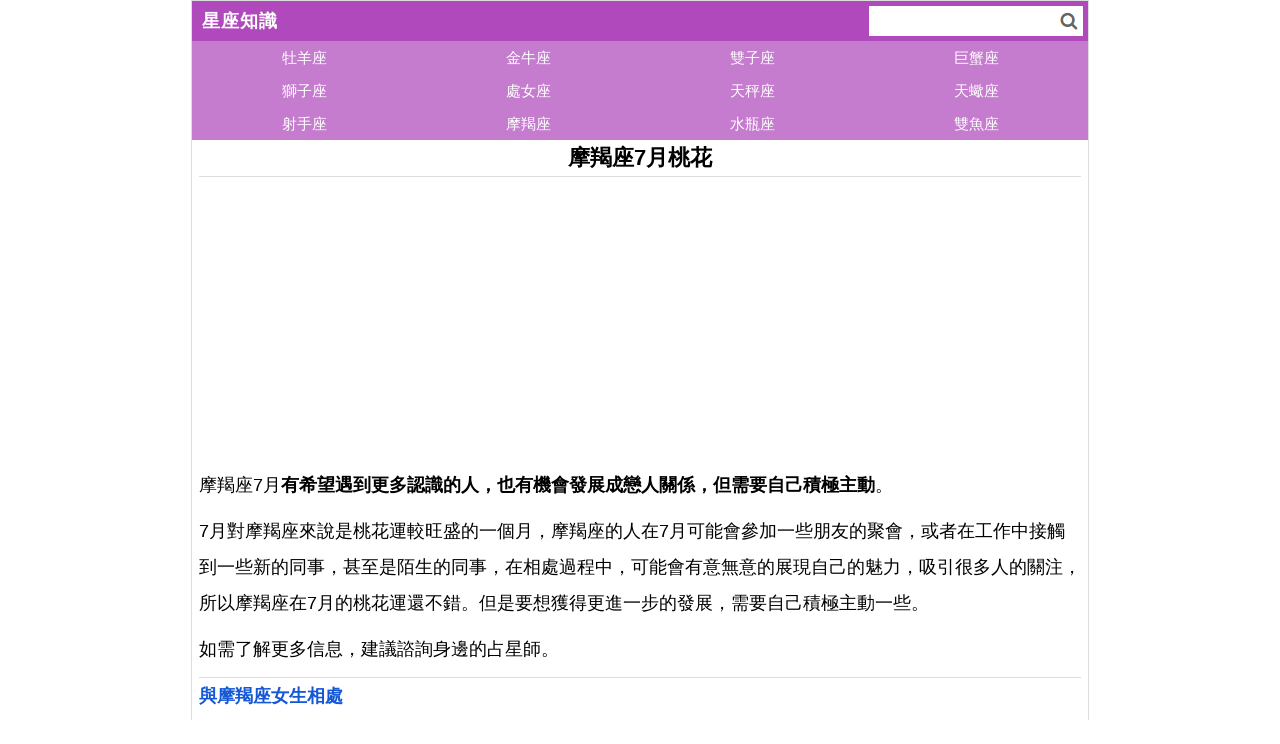

--- FILE ---
content_type: text/html; charset=utf-8
request_url: https://xingzuo.golla.tw/a/%E6%91%A9%E7%BE%AF%E5%BA%A77%E6%9C%88%E6%A1%83%E8%8A%B1
body_size: 7242
content:
<!DOCTYPE html>
<html lang="zh-TW">
<head>
<meta charset="utf-8">
<meta http-equiv="Content-Language" content="zh-tw">
<meta name="viewport" content="width=device-width, initial-scale=1">
<meta name="applicable-device"content="pc,mobile">
<meta name="description" content="摩羯座7月有希望遇到更多認識的人，也有機會發展成戀人關係，但需要自己積極主動。7月對摩羯座來說是桃花運較旺盛的一個月，摩羯座的人在7月可能會參加一些朋友的聚會，或者在工作中接觸到一些新的同事，甚至是陌生的同事，在相處過程中，可能會有意無意的展現自己的魅力，吸引很多人的關注，所以摩羯座在7月的桃花運還不錯。但是要想獲得更進一步的發展，需要自己積極主動一些。如需">
<meta property="og:site_name" content="星座知識">
<title>摩羯座7月桃花 _星座知識</title>
<link rel="canonical" href="https://xingzuo.golla.tw/a/%e6%91%a9%e7%be%af%e5%ba%a77%e6%9c%88%e6%a1%83%e8%8a%b1">
<link rel="icon" type="image/x-icon" href="/style/favicon.ico">
<link rel="stylesheet" href="/style/all.css">
<script src="/8/aauto.js" type="de7e73370cc02aeed4c68a35-text/javascript"></script>
<script type="application/ld+json">
{
  "@context" : "https://schema.org",
  "@type" : "WebSite",
  "name" : "星座知識",
  "url" : "https://xingzuo.golla.tw/"
}
</script>
</head>
<body>
<div id="header">
<div id="logo"><a href="/"><h3>星座知識</h3></a></div>
<div id="search">
<form action="/" target="_top">
<input type="text" name="q" placeholder=" " />
<input type="submit" id="search-button" value="" />
</form>
</div>
</div>
<div class="clear"></div>
<nav> 
<ul> 
<li><a href="/c/%e7%89%a1%e7%be%8a%e5%ba%a7">牡羊座</a></li>
<li><a href="/c/%e9%87%91%e7%89%9b%e5%ba%a7">金牛座</a></li>
<li><a href="/c/%e9%9b%99%e5%ad%90%e5%ba%a7">雙子座</a></li>
<li><a href="/c/%e5%b7%a8%e8%9f%b9%e5%ba%a7">巨蟹座</a></li>
<li><a href="/c/%e7%8d%85%e5%ad%90%e5%ba%a7">獅子座</a></li>
<li><a href="/c/%e8%99%95%e5%a5%b3%e5%ba%a7">處女座</a></li>
<li><a href="/c/%e5%a4%a9%e7%a7%a4%e5%ba%a7">天秤座</a></li>
<li><a href="/c/%e5%a4%a9%e8%a0%8d%e5%ba%a7">天蠍座</a></li>
<li><a href="/c/%e5%b0%84%e6%89%8b%e5%ba%a7">射手座</a></li>
<li><a href="/c/%e6%91%a9%e7%be%af%e5%ba%a7">摩羯座</a></li>
<li><a href="/c/%e6%b0%b4%e7%93%b6%e5%ba%a7">水瓶座</a></li>
<li><a href="/c/%e9%9b%99%e9%ad%9a%e5%ba%a7">雙魚座</a></li>
</ul> 
</nav>
<div class="clear"></div><article>
<h1>摩羯座7月桃花</h1>
<script src="/8/aresponsive.js" type="de7e73370cc02aeed4c68a35-text/javascript"></script>		
<p>摩羯座7月<strong>有希望遇到更多認識的人，也有機會發展成戀人關係，但需要自己積極主動</strong>。</p><p>7月對摩羯座來說是桃花運較旺盛的一個月，摩羯座的人在7月可能會參加一些朋友的聚會，或者在工作中接觸到一些新的同事，甚至是陌生的同事，在相處過程中，可能會有意無意的展現自己的魅力，吸引很多人的關注，所以摩羯座在7月的桃花運還不錯。但是要想獲得更進一步的發展，需要自己積極主動一些。</p><p>如需了解更多信息，建議諮詢身邊的占星師。</p></article>
<article class="list">
<h2><a href="/a/%e8%88%87%e6%91%a9%e7%be%af%e5%ba%a7%e5%a5%b3%e7%94%9f%e7%9b%b8%e8%99%95">與摩羯座女生相處</a></h2>
<p>與摩羯座女生相處可以遵循以下幾個原則：1. 尊重和忠誠：摩羯座女生非常重視穩定和持久的關係，她們希望與她們相處的人是她們可以信任和依賴的。尊重和忠誠是和她們建立穩定關係的關鍵。2. 誠實和透明：摩羯座傾向於從他們的行為和決策中看到一致性。對他們坦誠相待，讓他們了解你的想法和感受，有助於建立信任。3. 穩定和耐心：摩羯座傾向於在做出決定之前進行深思熟慮，並且他們通常不會草率地做出決定。因此，與她們相 …</p>
</article>
<article class="list">
<h2><a href="/a/%e6%91%a9%e7%be%af%e5%ba%a7%e7%94%9f%e8%82%96%e9%be%8d">摩羯座生肖龍</a></h2>
<p>摩羯座生日是12月22日-1月19日，摩羯座的生肖是羊。 生肖起源很早，至今在山西洪洞縣等地仍有許多關於“白馬王爺”的傳說。在神話傳說中，這就是一種紀念神話的產物。所以並不是所有年份出生的摩羯座都是屬羊的。十二生肖是十二地支的形象化代表，每一種生肖都有個傳說，以此形成一種觀念闡釋系統，成為民間文化中的形象哲學。屬羊摩羯座的人具有堅韌的性格，而且有慈悲心。對朋友和愛侶有極強的忠誠。然而有時候會對某些 …</p>
</article>
<article class="list">
<h2><a href="/a/%e9%87%91%e6%98%9f%e6%b0%b4%e7%93%b6%e6%98%af%e6%9c%80%e5%a5%bd%e7%9a%84%e6%91%a9%e7%be%af">金星水瓶是最好的摩羯</a></h2>
<p>這個說法是錯誤的。金星是金牛座，而非水瓶座。而太陽星座也並不是由星相決定的性格特徵，它更多的是基於月亮星座的表現。如果您需要更深入了解自己的性格和行為，建議尋求心理諮詢或學術支持。如果星座論調讓您產生困擾，建議您回歸到正常的生活軌跡，多和身邊的家人朋友溝通交流，回歸正常的生活軌跡才是最好的選擇。 …</p>
</article>
<article class="list">
<h2><a href="/a/%e6%91%a9%e7%be%af%e7%94%b7%e8%a1%9d%e5%8b%95">摩羯男衝動</a></h2>
<p>摩羯男通常比較穩重、務實，有很強的責任感和事業心，摩羯男一般不會衝動，而是會經過深思熟慮後才採取行動。如果你看到摩羯男衝動，那可能是出於以下幾個原因：1. 情緒失控：每個人都有情緒波動的時候，尤其是在面對壓力、挫折或者憤怒時，摩羯男也可能無法控制自己的情緒，從而表現出衝動的行為。2. 受到刺激：如果有人激怒了摩羯男，他可能會一時衝動做出過激的反應。3. 缺乏理性思考：在某些情況下，摩羯男可能會因為 …</p>
</article>
<article class="list">
<h2><a href="/a/%e6%91%a9%e7%be%af%e5%ba%a7%e5%9c%a8%e6%84%8f">摩羯座在意</a></h2>
<p>摩羯座在意的東西很多，通常包括事業和成功、個人形象、別人的看法、金錢、物質和利益。他們非常注重實際性和現實性，喜歡以理性和實用性的角度去考慮問題，往往不會被情感所左右。同時，摩羯座也非常在意自己的責任和義務，會盡力去履行自己的職責和承諾。此外，摩羯座也非常在意自己的內心感受，他們通常不會輕易地表達自己的情感，但會在細節中展現出對家人、朋友和愛人的關心和愛護。在人際關係中，摩羯座通常會盡力維護和諧、 …</p>
</article>
<article class="list">
<h2><a href="/a/%e9%ad%94%e7%be%af%e6%91%a9%e7%be%af%e5%b7%ae%e5%88%a5">魔羯摩羯差別</a></h2>
<p>摩羯座和摩羯座沒有區別，只是表達方式不同。摩羯座是土象星座，他們冷靜現實、責任感強，重視秩序和規則，但有時會過於嚴苛和追求功利。摩羯座的守護星是土星，代表堅韌和嚴格，表達愛情的方式是富有理智的。 …</p>
</article>
<article class="list">
<h2><a href="/a/%e6%91%a9%e7%be%af%e7%94%b7%e5%b7%a8%e8%9f%b9%e5%a5%b3dcard">摩羯男巨蟹女dcard</a></h2>
<p>摩羯男和巨蟹女在星座配對方面表現一般。不過，最終的匹配程度還是要取決於彼此之間的個人性格和相處方式。摩羯男通常務實、努力並且責任感強，他們可能不會輕易表達情感，但通常是可靠和穩定的伴侶。巨蟹女則通常更加敏感、情緒化，需要從伴侶那裡得到更多的呵護和關愛。因此，摩羯男和巨蟹女在情感交流方面可能會有一些困難。然而，如果雙方都能夠坦誠地表達自己的情感，互相理解和支持，那么他們仍然有可能發展出健康的關係。如 …</p>
</article>
<article class="list">
<h2><a href="/a/%e5%b9%b46%e6%9c%88%e6%91%a9%e7%be%af">年6月摩羯</a></h2>
<p>陽曆6月是雙子座或巨蟹座。- 雙子座的出生日期是5月21日-6月21日，雙子座是風象星座，他們通常善於交際、口才流利、聰明好奇，但有時可能不夠真誠和坦率。雙子座的守護星是水星，代表智慧和理智，表達愛情的方式是義無反顧、無怨無悔；- 巨蟹座的出生日期是6月22日-7月22日，巨蟹座是水象星座，他們情感豐富、敏感、有愛心，重視家庭和親密關係，但有時可能有點內向和不夠堅定。巨蟹座的守護星是月亮，代表創造 …</p>
</article>
<article class="list">
<h2><a href="/a/%e6%91%a9%e7%be%af%e9%87%91%e7%89%9b%e7%94%b7">摩羯金牛男</a></h2>
<p>摩羯金牛男一般指摩羯座金牛座男。摩羯座金牛座男生的性格比較踏實穩重，有很強的責任感和耐心，是很務實的人，不會急於求成，而是腳踏實地的工作和生活。他們在工作中非常勤奮努力，善於規劃，同時也能夠很好地照顧到家庭生活。在感情中，摩羯座金牛座男生比較內向安靜，不擅長表達情感，但卻是值得信賴的伴侶。他們通常比較專情，一旦確認了戀愛關係就不會輕易改變。總的來說，摩羯金牛座男生性格比較溫和，對待感情非常忠誠專一 …</p>
</article>
<article class="list">
<h2><a href="/a/%e8%99%95%e5%a5%b3%e6%91%a9%e7%be%af%e5%b7%ae%e7%95%b0">處女摩羯差異</a></h2>
<p>處女摩羯座是處女座和摩羯座的結合，因此，處女摩羯座具有處女座和摩羯座兩個星座的特點。處女摩羯座通常表現出處女座細緻、謹慎和注重細節的特質，同時也有摩羯座穩定、實際和有強烈目標的性格特點。在性格上，處女摩羯通常具備優秀的組織能力和計畫性，善於獨立思考和解決問題。他們往往具有良好的職業道德和社會責任感，對工作和生活都有很高的要求。在情感上，處女摩羯通常比較保守，但也有很強的情感需求。他們通常很重感情， …</p>
</article>
<article class="list">
<h2><a href="/a/%e9%87%91%e7%89%9b%e8%b7%9f%e6%91%a9%e7%be%af%e9%85%8d%e5%97%8e%3f">金牛跟摩羯配嗎?</a></h2>
<p>金牛座和摩羯座是非常默契的一對，愛情配對指數很高。金牛座和摩羯座都是土象星座，性格內向穩重，注重實際、忠誠靠譜，雖然缺乏浪漫，但能營造穩定安樂的家庭。兩人都給人可靠的感覺，可以攜手打造穩定長久的愛情，並且在事業上都能夠積極上進、互相支持。不過，雙方都需要克服固執的缺點，多一些包容和關心，才能走到更遠。 …</p>
</article>
<article class="list">
<h2><a href="/a/%e9%87%91%e7%89%9b%e5%ba%a7%e7%94%b7%e6%91%a9%e7%be%af%e5%ba%a7%e5%a5%b3">金牛座男摩羯座女</a></h2>
<p>金牛座男和摩羯座女相互吸引的原因是因為你們都對穩定、實際的愛情和婚姻生活有共同的需求。金牛座的人通常具有穩定、務實和喜歡收藏財富的特性，而摩羯座則注重實際，有著強烈的責任感和事業心。你們兩人可能會在相互了解的過程中發現彼此的相似之處，並且可能會在初期階段就穩定、實際的生活方面達成共識。然而，你們也需要注意彼此的差異，例如在處理問題時的不同方式，以及在感情中可能存在的固執己見。金牛座男可能會被摩羯座 …</p>
</article>
<article class="list">
<h2><a href="/a/%e6%91%a9%e7%be%af%e5%ba%a7%e5%bf%83%e6%83%85%e5%94%94%e5%a5%bd">摩羯座心情唔好</a></h2>
<p>摩羯座的人通常比較理性和穩重，但當他們心情不好時，也需要關注和關心。以下是一些可能有助於緩解摩羯座心情的方法：1. 找到原因：了解摩羯座心情不好的原因，並儘可能提供幫助和支持。2. 給予時間和空間：當摩羯座心情不好時，他們可能需要一些時間和空間來處理自己的情緒。不要過度追問或施加壓力。3. 表達支持：表達對摩羯座的理解和支持，讓他們知道你關心他們。4. 傾聽和安慰：摩羯座通常善於思考和計畫，他們可 …</p>
</article>
<article class="list">
<h2><a href="/a/%e6%91%a9%e7%be%af%e7%94%b7%e5%a4%a9%e8%a0%8d%e5%a5%b3%e9%ac%a5%e5%98%b4">摩羯男天蠍女鬥嘴</a></h2>
<p>摩羯男和天蠍女之間可能會存在一定的鬥嘴情況。摩羯男通常比較理性和務實，他們傾向於通過客觀的分析和清晰的決策來處理問題。而天蠍女則常常具有強烈的好奇心和洞察力，善於發現細節和隱藏的問題，並且有強烈的情感反應。由於性格上的差異，摩羯男和天蠍女在某些問題上可能會有不同的看法，這可能導致他們互相爭論。但是，這種鬥嘴並不一定意味著雙方感情的惡化，反而可能是一種溝通方式，有助於雙方表達自己的觀點和感受。在處理 …</p>
</article>
<article class="list">
<h2><a href="/a/%e6%91%a9%e7%be%af%e5%a5%b3%e5%96%9c%e6%ad%a1%e4%b8%80%e5%80%8b%e4%ba%ba%e7%9a%84%e5%be%b5%e5%85%86">摩羯女喜歡一個人的徵兆</a></h2>
<p>摩羯女喜歡一個人的徵兆有以下幾個：1. 會經常主動聯繫你：如果摩羯女喜歡一個人，她們會忍不住經常聯繫對方。2. 會非常關心你的生活：她們會關心你的飲食、你的工作，你的家庭。同時也會經常打聽你朋友的情況，了解你的過去，會想要知道更多你的事情。3. 會在外人面前扮演知心姐姐：摩羯女不會輕易表現自己的情緒，但當她喜歡一個人時，她會想要照顧對方，幫助對方，充當知心姐姐的角色。4. 會在細節上照顧你：摩羯女 …</p>
</article>
<section class="words">	
<ul>
<li><a href="/a/%e4%ba%94%e5%a4%a7%e9%ab%98%e5%af%8c%e5%b8%a5%e6%98%9f%e5%ba%a7">五大高富帥星座</a></li>
<li><a href="/a/%e9%ad%94%e7%be%af%e5%a4%a9%e8%a0%8d%e6%84%9b%e6%83%85">魔羯天蠍愛情</a></li>
<li><a href="/a/%e9%9b%99%e9%ad%9a%e5%a5%b3%e8%99%95%e5%a5%b3%e7%94%b7%e5%90%88%e5%97%8e">雙魚女處女男合嗎</a></li>
<li><a href="/a/%e9%87%91%e7%89%9b%e5%ba%a7%e7%a5%9e%e7%a7%98">金牛座神秘</a></li>
<li><a href="/a/%e5%b0%84%e6%89%8brelife%e5%ad%97%e5%b9%95">射手relife字幕</a></li>
<li><a href="/a/%e5%b7%a8%e8%9f%b9%e6%84%9f%e6%83%85%e8%a2%ab%e5%ae%b6%e4%ba%ba%e9%98%bb%e7%a4%99">巨蟹感情被家人阻礙</a></li>
<li><a href="/a/%e7%ba%aa%e6%80%9d%e6%b8%85%e6%98%9f%e5%ba%a7">纪思清星座</a></li>
<li><a href="/a/%e5%a4%a9%e7%a7%a4ab%e5%9e%8b">天秤ab型</a></li>
<li><a href="/a/%e5%8d%81%e4%ba%8c%e6%98%9f%e5%ba%a7%e9%8b%af%e7%9f%b3%e6%99%b6%e9%91%bd%e9%a0%85%e9%8d%8a">十二星座鋯石晶鑽項鍊</a></li>
<li><a href="/a/%e5%a4%a9%e8%a0%8d%e5%ba%a76%e6%9c%88%e9%81%8b%e7%a8%8b">天蠍座6月運程</a></li>
<li><a href="/a/%e5%8d%97%e5%a4%a9%e6%98%9f%e5%ba%a7%e5%a4%a9%e5%a3%87%e5%ba%a7">南天星座天壇座</a></li>
<li><a href="/a/%e9%9b%99%e5%ad%90%e5%ba%a7%e6%b5%81%e6%98%9f%e9%9b%a8%e4%bd%95%e6%99%82%e9%96%8b%e5%a7%8b%3f">雙子座流星雨何時開始?</a></li>
<li><a href="/a/%e5%a4%a9%e8%a0%8d%e5%ba%a7%e8%a8%8e%e5%8e%ad%e7%9a%84%e5%a5%b3%e7%94%9f">天蠍座討厭的女生</a></li>
<li><a href="/a/%e8%99%95%e5%a5%b3%e5%ba%a7%e7%94%b7%e7%94%9f%e7%b4%84%e5%90%83%e9%a3%af">處女座男生約吃飯</a></li>
<li><a href="/a/%e5%a4%a9%e7%a7%a4%e5%ba%a7%e6%9a%97%e6%88%80%e8%99%95%e5%a5%b3%e5%ba%a7">天秤座暗戀處女座</a></li>
<li><a href="/a/%e7%a0%94%e7%a9%b6%e6%98%9f%e5%ba%a7">研究星座</a></li>
<li><a href="/a/%e7%ac%ac2%e5%ae%ae%e8%b2%a1%e5%b8%9b%e5%ae%ae%e7%8d%85%e5%ad%90%e5%ba%a7">第2宮財帛宮獅子座</a></li>
<li><a href="/a/%e5%85%ab%e6%9c%88%e5%8d%81%e6%97%a5%e6%98%9f%e5%ba%a7">八月十日星座</a></li>
<li><a href="/a/%e5%a4%a9%e8%a0%8d%e5%a5%b3%e5%96%9c%e6%ad%a1%e4%b8%80%e5%80%8b%e4%ba%ba%e7%9a%84%e8%88%89%e5%8b%95dcard">天蠍女喜歡一個人的舉動dcard</a></li>
<li><a href="/a/%e5%a4%a9%e7%a7%a4%e5%a5%b3%e4%b8%bb%e5%8b%95%e7%b4%84">天秤女主動約</a></li>
</ul>
</section>
<script src="/8/aresponsive.js" type="de7e73370cc02aeed4c68a35-text/javascript"></script>
<footer>
<nav> 
<ul> 
<li><a href="/c/%e5%8d%81%e4%ba%8c%e6%98%9f%e5%ba%a7">十二星座</a></li>
<li><a href="/c/%e6%98%9f%e5%ba%a7%e9%85%8d%e5%b0%8d">星座配對</a></li>
<li><a href="/c/%e6%98%9f%e5%ba%a7%e5%88%86%e6%9e%90">星座分析</a></li>
<li><a href="/c/%e6%98%9f%e5%ba%a7%e6%98%9f%e8%b1%a1">星座星象</a></li>
<li><a href="/c/%e6%98%9f%e5%ba%a7%e9%81%8b%e5%8b%a2">星座運勢</a></li>
<li><a href="/c/%e6%98%9f%e5%ba%a7%e6%9f%a5%e8%a9%a2">星座查詢</a></li>
<li><a href="/c/%e6%98%9f%e5%ba%a7%e6%97%a5%e6%9c%9f">星座日期</a></li>
<li><a href="/c/12%e6%98%9f%e5%ba%a7">12星座</a></li>
<li><a href="/c/%e6%98%9f%e5%ba%a7%e7%94%9f%e6%97%a5">星座生日</a></li>
<li><a href="/c/%e6%98%9f%e5%ba%a7%e6%9c%88%e4%bb%bd">星座月份</a></li>
<li><a href="/c/%e6%98%9f%e5%ba%a7%e6%80%a7%e6%a0%bc">星座性格</a></li>
<li><a href="/c/%e4%b8%8a%e5%8d%87%e6%98%9f%e5%ba%a7">上升星座</a></li>
</ul> 
</nav>
<div id="yclinks">
<a href="https://www.uni-hankyu.com.tw/">劇情</a>
<a href="https://www.arteducation.com.tw/">古文</a>
<a href="https://www.h2oplus.com.tw/">祝福語</a>
<a href="https://www.mjib2015secrecy.com.tw/">解夢</a>
<a href="https://mjib2016secrecy.com.tw/">謎語</a>
<a href="https://www.appleofmyeye.com.tw/">歌詞</a>
<a href="https://www.wvf.com.tw/">意思</a>
<a href="https://www.newton.com.tw/">中文</a>
</div></footer>
<script src="/tj.js" type="de7e73370cc02aeed4c68a35-text/javascript"></script>
 
<script src="/cdn-cgi/scripts/7d0fa10a/cloudflare-static/rocket-loader.min.js" data-cf-settings="de7e73370cc02aeed4c68a35-|49" defer></script><script defer src="https://static.cloudflareinsights.com/beacon.min.js/vcd15cbe7772f49c399c6a5babf22c1241717689176015" integrity="sha512-ZpsOmlRQV6y907TI0dKBHq9Md29nnaEIPlkf84rnaERnq6zvWvPUqr2ft8M1aS28oN72PdrCzSjY4U6VaAw1EQ==" data-cf-beacon='{"version":"2024.11.0","token":"2e4ef1c9a64044b193b2e045b2b1584b","r":1,"server_timing":{"name":{"cfCacheStatus":true,"cfEdge":true,"cfExtPri":true,"cfL4":true,"cfOrigin":true,"cfSpeedBrain":true},"location_startswith":null}}' crossorigin="anonymous"></script>
</body>	
</html>

--- FILE ---
content_type: text/html; charset=utf-8
request_url: https://www.google.com/recaptcha/api2/aframe
body_size: 266
content:
<!DOCTYPE HTML><html><head><meta http-equiv="content-type" content="text/html; charset=UTF-8"></head><body><script nonce="afNyMcMnKuDaaU-fNFXDFw">/** Anti-fraud and anti-abuse applications only. See google.com/recaptcha */ try{var clients={'sodar':'https://pagead2.googlesyndication.com/pagead/sodar?'};window.addEventListener("message",function(a){try{if(a.source===window.parent){var b=JSON.parse(a.data);var c=clients[b['id']];if(c){var d=document.createElement('img');d.src=c+b['params']+'&rc='+(localStorage.getItem("rc::a")?sessionStorage.getItem("rc::b"):"");window.document.body.appendChild(d);sessionStorage.setItem("rc::e",parseInt(sessionStorage.getItem("rc::e")||0)+1);localStorage.setItem("rc::h",'1768685463120');}}}catch(b){}});window.parent.postMessage("_grecaptcha_ready", "*");}catch(b){}</script></body></html>

--- FILE ---
content_type: text/css
request_url: https://xingzuo.golla.tw/style/all.css
body_size: 1112
content:
/*CSS Reset*/
 html{
     margin:0 auto;
     font-family:"Microsoft JhengHei","Microsoft YaHei",Verdana,sans-serif;
     -webkit-text-size-adjust: 100%;
     -ms-text-size-adjust: 100%;
}
 @media only screen and (min-width:978px) {
     html {
         margin:0 auto;
         width:70%;
    }
}
html{
	margin:0 auto\9;
	width:70%\9;
}
 html{
     border: 1px solid #ddd;
}
 body,h1,h2,h3,h4,h5,h6, p, ol, ul, li,dl, dt, dd, pre, th, td, img, iframe, header, section, footer, aside, nav, article, figure{
     margin: 0;
     padding: 0;
}
header, section, footer, aside, nav, article, figure{ 
    display: block; 
}
 ol,ul,li{
     list-style: none;
}
 h1,h2,h3,h4,h5,h6{
     font-size: 100%;
     font-weight: 600;
}
a{
     text-decoration:none;
     outline:0;
     color:#333;
     cursor:pointer;
}
*{
     -webkit-tap-highlight-color:rgba(0,0,0,0) 
}
 .clear{
     clear:both;
}
 .yc, #yclinks{
     width:0px;
     height:0px;
     overflow:hidden;
}
/*search form*/
header{
     /*margin-bottom:42px;*/
     height:40px;
      clear:both;
}
nav{
	clear:both;
}
 #header{
	background: #B049BC;
	/*z-index: 1000;*/
	/*position: absolute;*/
    position: relative;
    clear: both;
    height:40px;
}
.navnav{
	position:relative;
}
 #logo{
    /*background-image: url(/style/logo.png);
    width: 82px;
    */
     height:40px;
     line-height:40px;
     float: left;
     color:#fff;
}
 #logo h3{
     color:#fff;
     font-family:YouYuan,KaiTi,STLiti,"Microsoft JhengHei",LiSu,"Microsoft YaHei",Verdana,sans-serif;
     font-size:18px;
     letter-spacing:1px;
     margin:0 10px 0 10px;
     white-space:nowrap; overflow:hidden; text-overflow: ellipsis;  -o-text-overflow:ellipsis;
}
 #search {
     box-sizing:border-box;
     -moz-box-sizing:border-box;
     position:relative;
     overflow:hidden;
     /*padding-right:30px;*/
     padding:5px;
     width:25%\9;
     float:right\9;
     border-radius:3px;
}
 @media only screen and (min-width:640px) {
     #search {
         width:25%;
         float:right;
    }
}    
 @media only screen and (max-width: 290px) {
     #search {
         display:none;
    }
}
 #search input[type='text'] {
     box-sizing:border-box;
     -moz-box-sizing:border-box;
     width:100%;
     height:30px;
     line-height:30px;
     padding:0 3px 0 0px;
     margin-right:5px;
     vertical-align:middle;
     border:0px;
     outline:none;
     -webkit-appearance: none;
     border-radius: 0;
}
 #search-button{
     background-image: url(/style/search-button.png);
     background-color: #fff;
     right:5px;
     top:5px;
     position:absolute;
     width:30px;
     height:30px;
     float: right;
     border: 0;
     cursor: pointer;
     outline:none;
     -webkit-appearance: none;
     border-radius: 0;
     vertical-align: middle;
}
/*nav*/
nav a:link, nav a:hover, nav a:visited{  
     background:#C57CCE;
     color:#fff;
     font-size:15px;
     width:25%;
     line-height:2.2em;
     float:left;
     display:block;
     font-weight:500;
     text-decoration:none;
     text-align:center;
     white-space:nowrap;
     overflow:hidden;
     text-overflow: ellipsis;
     -o-text-overflow:ellipsis;
}
 nav a:hover{
     background:#B049BC;
}

 article h1{
     border-bottom: 1px solid #ddd;
     text-align:center;
     font-size:22px;
}
 article{
    /*padding:7px;
    */
     margin:0px 7px 5px 7px ;
     line-height:2em;
     font-size:18px;
}
 article p{
     margin:10px 0;
}
 .words {
     line-height:1.8em;
     border-top: 1px solid #ddd;
     border-bottom: 1px solid #ddd;
}
 .words ul{
     padding:5px 12px;
     column-count: 2;
     list-style-type: none;
     text-align:left;
}
 .words ul li{
     white-space:nowrap;
     overflow:hidden;
     text-overflow: ellipsis;
     font-size:14px;
}
.list{
 border-top: 1px solid #ddd;	
}
.list h2 a{
	color:#1558d6;
}
.list p {
	font-size:15px;
	margin:2px 0;
	line-height: 1.6em;
	color:#444;
}
.cat{
	border:0;
}

--- FILE ---
content_type: application/javascript
request_url: https://xingzuo.golla.tw/8/aresponsive.js
body_size: -202
content:
document.writeln("<ins class=\'adsbygoogle\'");
document.writeln("     style=\'display:block\'");
document.writeln("     data-ad-client=\'ca-pub-7096258950800110\'");
document.writeln("     data-ad-slot=\'7496524382\'");
document.writeln("     data-ad-format=\'auto\'");
document.writeln("     data-full-width-responsive=\'true\'></ins>");
document.writeln("<script>");
document.writeln("     (adsbygoogle = window.adsbygoogle || []).push({});");
document.writeln("</script>");

--- FILE ---
content_type: application/javascript
request_url: https://xingzuo.golla.tw/tj.js
body_size: -152
content:
document.writeln("<script type=\'text/javascript\'>");
document.writeln("var sc_project=12973347; ");
document.writeln("var sc_invisible=1; ");
document.writeln("var sc_security=\'21347462\'; ");
document.writeln("</script>");
document.writeln("<script type=\'text/javascript\'");
document.writeln("src=\'https://www.statcounter.com/counter/counter.js\'");
document.writeln("async></script>");
document.writeln("<script type=\'text/javascript\' src=\'https://platform-api.sharethis.com/js/sharethis.js#property=65ee7ddc1a23d00019c3da32&product=sticky-share-buttons\' async=\'async\'></script>");